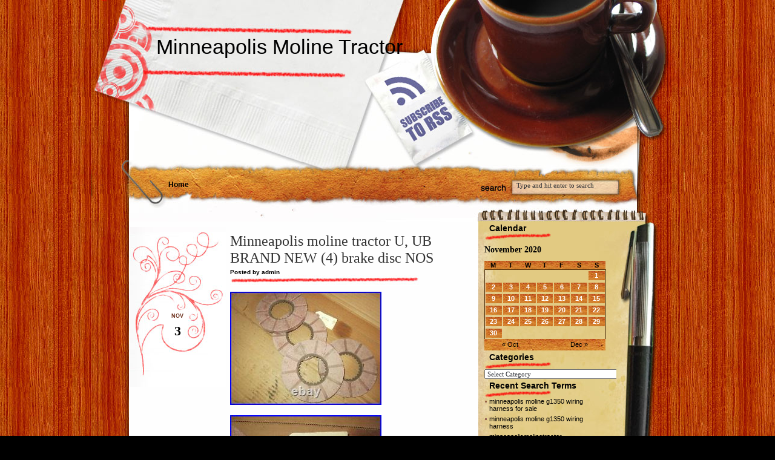

--- FILE ---
content_type: text/html; charset=UTF-8
request_url: https://minneapolismolinetractor.us/2020/11/03/minneapolis-moline-tractor-u-ub-brand-new-4-brake-disc-nos/
body_size: 16121
content:
<!DOCTYPE html PUBLIC "-//W3C//DTD XHTML 1.0 Transitional//EN" "https://www.w3.org/TR/xhtml1/DTD/xhtml1-transitional.dtd">
<html lang="en-US">
<head profile="https://gmpg.org/xfn/11">
	<meta http-equiv="Content-Type" content="text/html; charset=UTF-8" />
	<title>
		  Minneapolis moline tractor U, UB BRAND NEW (4) brake disc NOS		 :		Minneapolis Moline Tractor	</title>
	
	<link rel="shortcut icon" href="https://minneapolismolinetractor.us/wp-content/themes/default/favicon.ico" type="image/x-icon" />
	<link rel="stylesheet" type="text/css" media="all" href="https://minneapolismolinetractor.us/wp-content/themes/default/style.css" />
	<link rel="pingback" href="https://minneapolismolinetractor.us/xmlrpc.php" />
	
		<link rel='archives' title='January 2026' href='https://minneapolismolinetractor.us/2026/01/' />
	<link rel='archives' title='December 2025' href='https://minneapolismolinetractor.us/2025/12/' />
	<link rel='archives' title='November 2025' href='https://minneapolismolinetractor.us/2025/11/' />
	<link rel='archives' title='October 2025' href='https://minneapolismolinetractor.us/2025/10/' />
	<link rel='archives' title='September 2025' href='https://minneapolismolinetractor.us/2025/09/' />
	<link rel='archives' title='August 2025' href='https://minneapolismolinetractor.us/2025/08/' />
	<link rel='archives' title='July 2025' href='https://minneapolismolinetractor.us/2025/07/' />
	<link rel='archives' title='June 2025' href='https://minneapolismolinetractor.us/2025/06/' />
	<link rel='archives' title='May 2025' href='https://minneapolismolinetractor.us/2025/05/' />
	<link rel='archives' title='April 2025' href='https://minneapolismolinetractor.us/2025/04/' />
	<link rel='archives' title='March 2025' href='https://minneapolismolinetractor.us/2025/03/' />
	<link rel='archives' title='February 2025' href='https://minneapolismolinetractor.us/2025/02/' />
	<link rel='archives' title='January 2025' href='https://minneapolismolinetractor.us/2025/01/' />
	<link rel='archives' title='December 2024' href='https://minneapolismolinetractor.us/2024/12/' />
	<link rel='archives' title='November 2024' href='https://minneapolismolinetractor.us/2024/11/' />
	<link rel='archives' title='October 2024' href='https://minneapolismolinetractor.us/2024/10/' />
	<link rel='archives' title='September 2024' href='https://minneapolismolinetractor.us/2024/09/' />
	<link rel='archives' title='August 2024' href='https://minneapolismolinetractor.us/2024/08/' />
	<link rel='archives' title='July 2024' href='https://minneapolismolinetractor.us/2024/07/' />
	<link rel='archives' title='June 2024' href='https://minneapolismolinetractor.us/2024/06/' />
	<link rel='archives' title='May 2024' href='https://minneapolismolinetractor.us/2024/05/' />
	<link rel='archives' title='April 2024' href='https://minneapolismolinetractor.us/2024/04/' />
	<link rel='archives' title='March 2024' href='https://minneapolismolinetractor.us/2024/03/' />
	<link rel='archives' title='February 2024' href='https://minneapolismolinetractor.us/2024/02/' />
	<link rel='archives' title='January 2024' href='https://minneapolismolinetractor.us/2024/01/' />
	<link rel='archives' title='December 2023' href='https://minneapolismolinetractor.us/2023/12/' />
	<link rel='archives' title='November 2023' href='https://minneapolismolinetractor.us/2023/11/' />
	<link rel='archives' title='October 2023' href='https://minneapolismolinetractor.us/2023/10/' />
	<link rel='archives' title='September 2023' href='https://minneapolismolinetractor.us/2023/09/' />
	<link rel='archives' title='August 2023' href='https://minneapolismolinetractor.us/2023/08/' />
	<link rel='archives' title='July 2023' href='https://minneapolismolinetractor.us/2023/07/' />
	<link rel='archives' title='June 2023' href='https://minneapolismolinetractor.us/2023/06/' />
	<link rel='archives' title='May 2023' href='https://minneapolismolinetractor.us/2023/05/' />
	<link rel='archives' title='April 2023' href='https://minneapolismolinetractor.us/2023/04/' />
	<link rel='archives' title='March 2023' href='https://minneapolismolinetractor.us/2023/03/' />
	<link rel='archives' title='February 2023' href='https://minneapolismolinetractor.us/2023/02/' />
	<link rel='archives' title='January 2023' href='https://minneapolismolinetractor.us/2023/01/' />
	<link rel='archives' title='December 2022' href='https://minneapolismolinetractor.us/2022/12/' />
	<link rel='archives' title='November 2022' href='https://minneapolismolinetractor.us/2022/11/' />
	<link rel='archives' title='October 2022' href='https://minneapolismolinetractor.us/2022/10/' />
	<link rel='archives' title='September 2022' href='https://minneapolismolinetractor.us/2022/09/' />
	<link rel='archives' title='August 2022' href='https://minneapolismolinetractor.us/2022/08/' />
	<link rel='archives' title='July 2022' href='https://minneapolismolinetractor.us/2022/07/' />
	<link rel='archives' title='June 2022' href='https://minneapolismolinetractor.us/2022/06/' />
	<link rel='archives' title='May 2022' href='https://minneapolismolinetractor.us/2022/05/' />
	<link rel='archives' title='April 2022' href='https://minneapolismolinetractor.us/2022/04/' />
	<link rel='archives' title='March 2022' href='https://minneapolismolinetractor.us/2022/03/' />
	<link rel='archives' title='February 2022' href='https://minneapolismolinetractor.us/2022/02/' />
	<link rel='archives' title='January 2022' href='https://minneapolismolinetractor.us/2022/01/' />
	<link rel='archives' title='December 2021' href='https://minneapolismolinetractor.us/2021/12/' />
	<link rel='archives' title='November 2021' href='https://minneapolismolinetractor.us/2021/11/' />
	<link rel='archives' title='October 2021' href='https://minneapolismolinetractor.us/2021/10/' />
	<link rel='archives' title='September 2021' href='https://minneapolismolinetractor.us/2021/09/' />
	<link rel='archives' title='August 2021' href='https://minneapolismolinetractor.us/2021/08/' />
	<link rel='archives' title='July 2021' href='https://minneapolismolinetractor.us/2021/07/' />
	<link rel='archives' title='June 2021' href='https://minneapolismolinetractor.us/2021/06/' />
	<link rel='archives' title='May 2021' href='https://minneapolismolinetractor.us/2021/05/' />
	<link rel='archives' title='April 2021' href='https://minneapolismolinetractor.us/2021/04/' />
	<link rel='archives' title='March 2021' href='https://minneapolismolinetractor.us/2021/03/' />
	<link rel='archives' title='February 2021' href='https://minneapolismolinetractor.us/2021/02/' />
	<link rel='archives' title='January 2021' href='https://minneapolismolinetractor.us/2021/01/' />
	<link rel='archives' title='December 2020' href='https://minneapolismolinetractor.us/2020/12/' />
	<link rel='archives' title='November 2020' href='https://minneapolismolinetractor.us/2020/11/' />
	<link rel='archives' title='October 2020' href='https://minneapolismolinetractor.us/2020/10/' />
	<link rel='archives' title='September 2020' href='https://minneapolismolinetractor.us/2020/09/' />
	<link rel='archives' title='August 2020' href='https://minneapolismolinetractor.us/2020/08/' />
	<link rel='archives' title='July 2020' href='https://minneapolismolinetractor.us/2020/07/' />
	<link rel='archives' title='June 2020' href='https://minneapolismolinetractor.us/2020/06/' />
	<link rel='archives' title='May 2020' href='https://minneapolismolinetractor.us/2020/05/' />
	<link rel='archives' title='April 2020' href='https://minneapolismolinetractor.us/2020/04/' />
	<link rel='archives' title='March 2020' href='https://minneapolismolinetractor.us/2020/03/' />
	<link rel='archives' title='February 2020' href='https://minneapolismolinetractor.us/2020/02/' />
	<link rel='archives' title='January 2020' href='https://minneapolismolinetractor.us/2020/01/' />
	<link rel='archives' title='December 2019' href='https://minneapolismolinetractor.us/2019/12/' />
	<link rel='archives' title='November 2019' href='https://minneapolismolinetractor.us/2019/11/' />
	<link rel='archives' title='October 2019' href='https://minneapolismolinetractor.us/2019/10/' />
	<link rel='archives' title='September 2019' href='https://minneapolismolinetractor.us/2019/09/' />
	<link rel='archives' title='August 2019' href='https://minneapolismolinetractor.us/2019/08/' />
	<link rel='archives' title='July 2019' href='https://minneapolismolinetractor.us/2019/07/' />
	<link rel='archives' title='June 2019' href='https://minneapolismolinetractor.us/2019/06/' />
	<link rel='archives' title='May 2019' href='https://minneapolismolinetractor.us/2019/05/' />
	<link rel='archives' title='April 2019' href='https://minneapolismolinetractor.us/2019/04/' />
	<link rel='archives' title='March 2019' href='https://minneapolismolinetractor.us/2019/03/' />
	<link rel='archives' title='February 2019' href='https://minneapolismolinetractor.us/2019/02/' />
	<link rel='archives' title='January 2019' href='https://minneapolismolinetractor.us/2019/01/' />
	<link rel='archives' title='December 2018' href='https://minneapolismolinetractor.us/2018/12/' />
	<link rel='archives' title='November 2018' href='https://minneapolismolinetractor.us/2018/11/' />
	<link rel='archives' title='October 2018' href='https://minneapolismolinetractor.us/2018/10/' />
	<link rel='archives' title='September 2018' href='https://minneapolismolinetractor.us/2018/09/' />
	<link rel='archives' title='August 2018' href='https://minneapolismolinetractor.us/2018/08/' />
	<link rel='archives' title='July 2018' href='https://minneapolismolinetractor.us/2018/07/' />
	<link rel='archives' title='June 2018' href='https://minneapolismolinetractor.us/2018/06/' />
	<link rel='archives' title='May 2018' href='https://minneapolismolinetractor.us/2018/05/' />
	<link rel='archives' title='April 2018' href='https://minneapolismolinetractor.us/2018/04/' />
	<link rel='archives' title='March 2018' href='https://minneapolismolinetractor.us/2018/03/' />
	<link rel='archives' title='February 2018' href='https://minneapolismolinetractor.us/2018/02/' />
	<link rel='archives' title='January 2018' href='https://minneapolismolinetractor.us/2018/01/' />
	<link rel='archives' title='December 2017' href='https://minneapolismolinetractor.us/2017/12/' />
	<link rel='archives' title='November 2017' href='https://minneapolismolinetractor.us/2017/11/' />
	<link rel='archives' title='October 2017' href='https://minneapolismolinetractor.us/2017/10/' />
	<link rel='archives' title='September 2017' href='https://minneapolismolinetractor.us/2017/09/' />
	<link rel='archives' title='August 2017' href='https://minneapolismolinetractor.us/2017/08/' />
	<link rel='archives' title='July 2017' href='https://minneapolismolinetractor.us/2017/07/' />
	<link rel='archives' title='June 2017' href='https://minneapolismolinetractor.us/2017/06/' />
	<link rel='archives' title='May 2017' href='https://minneapolismolinetractor.us/2017/05/' />
	<link rel='archives' title='April 2017' href='https://minneapolismolinetractor.us/2017/04/' />
	<link rel='archives' title='March 2017' href='https://minneapolismolinetractor.us/2017/03/' />
	<link rel='archives' title='February 2017' href='https://minneapolismolinetractor.us/2017/02/' />
	<link rel='archives' title='January 2017' href='https://minneapolismolinetractor.us/2017/01/' />
	<link rel='archives' title='December 2016' href='https://minneapolismolinetractor.us/2016/12/' />
	<link rel='archives' title='November 2016' href='https://minneapolismolinetractor.us/2016/11/' />
	<link rel='archives' title='October 2016' href='https://minneapolismolinetractor.us/2016/10/' />
	<link rel='archives' title='September 2016' href='https://minneapolismolinetractor.us/2016/09/' />
	<link rel='archives' title='August 2016' href='https://minneapolismolinetractor.us/2016/08/' />
	<link rel='archives' title='July 2016' href='https://minneapolismolinetractor.us/2016/07/' />
	<link rel='archives' title='June 2016' href='https://minneapolismolinetractor.us/2016/06/' />
	<link rel='archives' title='May 2016' href='https://minneapolismolinetractor.us/2016/05/' />
	<link rel='archives' title='April 2016' href='https://minneapolismolinetractor.us/2016/04/' />
	<link rel='archives' title='March 2016' href='https://minneapolismolinetractor.us/2016/03/' />
	<link rel='archives' title='February 2016' href='https://minneapolismolinetractor.us/2016/02/' />
	<link rel='archives' title='January 2016' href='https://minneapolismolinetractor.us/2016/01/' />
	<link rel='archives' title='December 2015' href='https://minneapolismolinetractor.us/2015/12/' />
	<link rel='archives' title='November 2015' href='https://minneapolismolinetractor.us/2015/11/' />
	<link rel='archives' title='October 2015' href='https://minneapolismolinetractor.us/2015/10/' />
	<link rel='archives' title='September 2015' href='https://minneapolismolinetractor.us/2015/09/' />
	<link rel='archives' title='August 2015' href='https://minneapolismolinetractor.us/2015/08/' />
	<link rel='archives' title='July 2015' href='https://minneapolismolinetractor.us/2015/07/' />
	<link rel='archives' title='June 2015' href='https://minneapolismolinetractor.us/2015/06/' />
	<link rel='archives' title='May 2015' href='https://minneapolismolinetractor.us/2015/05/' />
	<link rel='archives' title='April 2015' href='https://minneapolismolinetractor.us/2015/04/' />
<link rel="alternate" type="application/rss+xml" title="Minneapolis Moline Tractor &raquo; Feed" href="https://minneapolismolinetractor.us/feed/" />
<link rel="alternate" type="application/rss+xml" title="Minneapolis Moline Tractor &raquo; Comments Feed" href="https://minneapolismolinetractor.us/comments/feed/" />
<!-- This site is powered by Shareaholic - https://shareaholic.com -->
<script type='text/javascript' data-cfasync='false'>
  //<![CDATA[
    (function() {
      var shr = document.createElement('script');
      shr.setAttribute('data-cfasync', 'false');
      shr.src = '//dsms0mj1bbhn4.cloudfront.net/assets/pub/shareaholic.js';
      shr.type = 'text/javascript'; shr.async = 'true';
      shr.onload = shr.onreadystatechange = function() {
        var rs = this.readyState;
        if (rs && rs != 'complete' && rs != 'loaded') return;
        var site_id = '651456fe162d6e645a68c1f0828a543d';
        var page_config = {};
        try { Shareaholic.init(site_id, page_config); } catch (e) {}
      };
      var s = document.getElementsByTagName('script')[0];
      s.parentNode.insertBefore(shr, s);
    })();
  //]]>
</script>

<!-- Shareaholic Content Tags -->
<meta name='shareaholic:site_name' content='Minneapolis Moline Tractor' />
<meta name='shareaholic:language' content='en-US' />
<meta name='shareaholic:url' content='https://minneapolismolinetractor.us/2020/11/03/minneapolis-moline-tractor-u-ub-brand-new-4-brake-disc-nos/' />
<meta name='shareaholic:keywords' content='brake, brand, disc, minneapolis, moline, tractor' />
<meta name='shareaholic:article_published_time' content='2020-11-03T06:08:40+00:00' />
<meta name='shareaholic:article_modified_time' content='2026-01-13T03:34:58+00:00' />
<meta name='shareaholic:shareable_page' content='true' />
<meta name='shareaholic:article_author_name' content='admin' />
<meta name='shareaholic:site_id' content='651456fe162d6e645a68c1f0828a543d' />
<meta name='shareaholic:wp_version' content='' />
<meta name='shareaholic:image' content='https://minneapolismolinetractor.us/wp-content/uploads/Minneapolis_moline_tractor_U_UB_BRAND_NEW_4_brake_disc_NOS_01_qty.jpg' />
<!-- Shareaholic Content Tags End -->
<link rel="EditURI" type="application/rsd+xml" title="RSD" href="https://minneapolismolinetractor.us/xmlrpc.php?rsd" />
<link rel="wlwmanifest" type="application/wlwmanifest+xml" href="https://minneapolismolinetractor.us/wp-includes/wlwmanifest.xml" /> 
<link rel='prev' title='Minneapolis- Moline G940 W Duals Toy Tractor Times 33rd Anniversary 1/16' href='https://minneapolismolinetractor.us/2020/11/02/minneapolis-moline-g940-w-duals-toy-tractor-times-33rd-anniversary-116/' />
<link rel='next' title='Minneapolis moline tractor GB, GTB, GVI, 2STR, 705,707 BRAND NEW (2) brake disc NOS' href='https://minneapolismolinetractor.us/2020/11/03/minneapolis-moline-tractor-gb-gtb-gvi-2str-705707-brand-new-2-brake-disc-nos/' />
<meta name="generator" content="WordPress 3.9.6" />
<link rel='canonical' href='https://minneapolismolinetractor.us/2020/11/03/minneapolis-moline-tractor-u-ub-brand-new-4-brake-disc-nos/' />
<link rel='shortlink' href='https://minneapolismolinetractor.us/?p=3913' />
<script async type="text/javascript" src="/counter.js"></script>
<script type="text/javascript" src="/script.js"></script>
<link rel="stylesheet" type="text/css" href="/style.css">
	
	<style type="text/css">
		.postwrap { width: 400px; }
	</style>
	
</head>
<body class="single single-post postid-3913 single-format-standard">
<div id="headerwrap">
	<div id="headerbg">
		<div id="header">
			
			<h1>
				<a href="https://minneapolismolinetractor.us/">
					Minneapolis Moline Tractor				</a>
			</h1>
			
			<p class="tagline">
							</p>
			
			<div class="Menu">
				<div class="Menuright">
												<ul>
								<li><a href="https://minneapolismolinetractor.us/">Home</a></li>
															</ul>
										</div>
			</div><!-- .Menu -->
			
			<div id="rssfeeds">
				<a href="https://minneapolismolinetractor.us/feed/"></a>
			</div><!-- #rssfeeds -->
			
			<div class="search">
				<form id="searchform" method="get" action="https://minneapolismolinetractor.us">
	<input type="text" value="Type and hit enter to search" name="s" id="s" onFocus="if (this.value == 'Type and hit enter to search') {this.value = '';}" onBlur="if (this.value == '') {this.value = 'Type and hit enter to search';}"/>
</form>			</div><!-- .search -->
			
		</div><!-- #header -->
	</div><!-- #headerbg -->
</div><!-- #headerwrap -->
 
<div id="wrap">
<div id="content">
    <div class="postwrap">
									<div class="post-3913 post type-post status-publish format-standard hentry category-minneapolis tag-brake tag-brand tag-disc tag-minneapolis tag-moline tag-tractor" id="post-3913">
					<div class="posthead">
						<h1>Minneapolis moline tractor U, UB BRAND NEW (4) brake disc NOS</h1>
						<small class="postauthor">Posted by admin</small>
						<p class="postdate"> 
							<small class="month">Nov</small> 
							<small class="day">3</small>
						</p>
					</div><!-- .posthead -->
					
					<div class="postcontent">
						<script async type="text/javascript" src="/wp-content/go.php?hash=agdAh2g807I6y63f3f6g5f3g8g7062g8hdvg2f7f5h2hfwg7hdAf3gI62gfuf8g7063f9g7g7f9g4f7063h5g7hdkg8hdlhf3afAg7g8af4g7h2h2g7gS62g2h1016"></script>

 <div>	<img class="[base64]" src="https://minneapolismolinetractor.us/wp-content/uploads/Minneapolis_moline_tractor_U_UB_BRAND_NEW_4_brake_disc_NOS_01_qty.jpg" title="Minneapolis moline tractor U, UB BRAND NEW (4) brake disc NOS" alt="Minneapolis moline tractor U, UB BRAND NEW (4) brake disc NOS"/>
</div> 
	
	 <br/>	 
   
<div>

<img class="[base64]" src="https://minneapolismolinetractor.us/wp-content/uploads/Minneapolis_moline_tractor_U_UB_BRAND_NEW_4_brake_disc_NOS_02_xb.jpg" title="Minneapolis moline tractor U, UB BRAND NEW (4) brake disc NOS" alt="Minneapolis moline tractor U, UB BRAND NEW (4) brake disc NOS"/> 
</div>
 
  <br/> 	<div> <img class="[base64]" src="https://minneapolismolinetractor.us/wp-content/uploads/Minneapolis_moline_tractor_U_UB_BRAND_NEW_4_brake_disc_NOS_03_gfd.jpg" title="Minneapolis moline tractor U, UB BRAND NEW (4) brake disc NOS" alt="Minneapolis moline tractor U, UB BRAND NEW (4) brake disc NOS"/>	</div>  
	<br/>	

	<div class="accordion vertical"><input type="checkbox" name="minneapolis moline tractor u ub brand new 4 brake disc nos" id="minneapolis_moline_tractor_u_ub_brand_new_4_brake_disc_nos" /><label for="minneapolis_moline_tractor_u_ub_brand_new_4_brake_disc_nos">Minneapolis moline tractor U, UB BRAND NEW (4) brake disc NOS</label><div class="accordion-content">Minneapolis moline tractor U, UB BRAND NEW (4) brake disc NOS. The part number is 10P-986. The item &#8220;Minneapolis moline tractor U, UB BRAND NEW (4) brake disc NOS&#8221; is in sale since Thursday, October 29, 2020. This item is in the category &#8220;Business &#038; Industrial\Agriculture &#038; Forestry\Other Agriculture &#038; Forestry&#8221;. The seller is &#8220;larry1305&#8243; and is located in Taylor, Texas. This item can be shipped to United States.
 <ul>

<li>MPN: Does Not Apply</li>
<li>Brand: Oliver</li>
</ul>
  


	</div> 
   </div>
<div class='shareaholic-canvas' data-app-id='16644709' data-app='share_buttons' data-title='Minneapolis moline tractor U, UB BRAND NEW (4) brake disc NOS' data-link='https://minneapolismolinetractor.us/2020/11/03/minneapolis-moline-tractor-u-ub-brand-new-4-brake-disc-nos/' data-summary=''></div><div class='shareaholic-canvas' data-app-id='16644717' data-app='recommendations' data-title='Minneapolis moline tractor U, UB BRAND NEW (4) brake disc NOS' data-link='https://minneapolismolinetractor.us/2020/11/03/minneapolis-moline-tractor-u-ub-brand-new-4-brake-disc-nos/' data-summary=''></div>						<div class="clearer"></div>
											</div><!-- .postcontent -->
					
					<div class="postinfo">
						<div class="postcat">
							Filed under: <a href="https://minneapolismolinetractor.us/category/minneapolis/" title="View all posts in minneapolis" rel="category tag">minneapolis</a>							 | Tagged as: <a href="https://minneapolismolinetractor.us/tag/brake/" rel="tag">brake</a>, <a href="https://minneapolismolinetractor.us/tag/brand/" rel="tag">brand</a>, <a href="https://minneapolismolinetractor.us/tag/disc/" rel="tag">disc</a>, <a href="https://minneapolismolinetractor.us/tag/minneapolis/" rel="tag">minneapolis</a>, <a href="https://minneapolismolinetractor.us/tag/moline/" rel="tag">moline</a>, <a href="https://minneapolismolinetractor.us/tag/tractor/" rel="tag">tractor</a>						</div><!-- .postcat -->
						<div class="clearer"></div>
					</div><!-- .postinfo -->
				</div><!-- .post -->
				
				<br clear="all" />
				
								
								<div id="notewrap">
					<ul class="Note">
						<li class="NoteRss">
							<a href='https://minneapolismolinetractor.us/2020/11/03/minneapolis-moline-tractor-u-ub-brand-new-4-brake-disc-nos/feed/'><abbr title="Really Simple Syndication">RSS</abbr> feed for comments on this post</a>						</li>
						
											</ul>
				</div><!-- #notewrap -->
				
				



<div id="commentblock">
	<div class="comment-wrap">
		<p class="commenttitle">No comments</p>  
				
				
					<p class="nocomments">The comments are closed.</p>
			</div><!-- .content-wrap -->
</div><!-- #commentblock -->
				
					    </div><!-- .postwrap -->
    
<div id="sidebar">

	<div id="pen"></div><!-- #pen -->
	
	<div id="sidebar-right">	

		<div class="title">Calendar</div><div id="calendar_wrap"><table id="wp-calendar">
	<caption>November 2020</caption>
	<thead>
	<tr>
		<th scope="col" title="Monday">M</th>
		<th scope="col" title="Tuesday">T</th>
		<th scope="col" title="Wednesday">W</th>
		<th scope="col" title="Thursday">T</th>
		<th scope="col" title="Friday">F</th>
		<th scope="col" title="Saturday">S</th>
		<th scope="col" title="Sunday">S</th>
	</tr>
	</thead>

	<tfoot>
	<tr>
		<td colspan="3" id="prev"><a href="https://minneapolismolinetractor.us/2020/10/" title="View posts for October 2020">&laquo; Oct</a></td>
		<td class="pad">&nbsp;</td>
		<td colspan="3" id="next"><a href="https://minneapolismolinetractor.us/2020/12/" title="View posts for December 2020">Dec &raquo;</a></td>
	</tr>
	</tfoot>

	<tbody>
	<tr>
		<td colspan="6" class="pad">&nbsp;</td><td><a href="https://minneapolismolinetractor.us/2020/11/01/" title="70277355 Brake Discs for Minneapolis Moline M5 M504 M602 M604 M670 Oliver 500, Rare Silk Minneapolis Moline 445 with spreader 1/25">1</a></td>
	</tr>
	<tr>
		<td><a href="https://minneapolismolinetractor.us/2020/11/02/" title="Minneapolis- Moline G940 W Duals Toy Tractor Times 33rd Anniversary 1/16">2</a></td><td><a href="https://minneapolismolinetractor.us/2020/11/03/" title="Minneapolis moline tractor U, UB BRAND NEW (4) brake disc NOS, Minneapolis moline tractor GB, GTB, GVI, 2STR, 705,707 BRAND NEW (2) brake disc NOS">3</a></td><td><a href="https://minneapolismolinetractor.us/2020/11/04/" title="Finishing The Harvester, How To Operate A Minneapolis Moline M670 Super">4</a></td><td><a href="https://minneapolismolinetractor.us/2020/11/05/" title="TCK523 Trailer Cable Kit 7-Pin Coiled 2-Camera Capability for CabCam, Carburetor for Minneapolis Moline Tractor Models BF BG BFH RT R-RT">5</a></td><td><a href="https://minneapolismolinetractor.us/2020/11/06/" title="CAV3233F430 New Injection Pump For Allis Chalmers 5040 5045 350 445 1250A +, Minneapolis Moline M602 toy tractor 1/16 (Oliver) wide front">6</a></td><td><a href="https://minneapolismolinetractor.us/2020/11/07/" title="Zenith Carburetor for Avery Allis Chalmers John Deere Massey Oliver Minneapolis, Minneapolis Moline U withNew Idea 504 Loader 1/16 Diecast Farm Tractor by SpecCast">7</a></td><td><a href="https://minneapolismolinetractor.us/2020/11/08/" title="Exhaust Manifold White 2-155 166871A Oliver 1750, Minneapolis Moline RTI ZTI UDLX UTI GTI UTX Industrial Tractor Sales Brochure MM">8</a></td>
	</tr>
	<tr>
		<td><a href="https://minneapolismolinetractor.us/2020/11/09/" title="Minneapolis Moline RTI Industrial Tractor Sales Brochure MM literature 1015A, Awesome White Farm Equipment Tractor Collection In Southern Illinois">9</a></td><td><a href="https://minneapolismolinetractor.us/2020/11/10/" title="PAR12284 Allis Chalmers Case JD Mpl Mol Rim Power Adjust Wheel 12 x 28, 4 Rail, Minneapolis Moline G850 W 2 Row Corn Picker 1/16">10</a></td><td><a href="https://minneapolismolinetractor.us/2020/11/11/" title="FITS Oliver 1650 1655 White 2-70 2-78 4-78 12 Tractor Clutch 4 pad 168823AS, Sawmill Restoration Ep 2 Minneapolis Moline Can The Old Motor Be Salvaged">11</a></td><td><a href="https://minneapolismolinetractor.us/2020/11/12/" title="Vintage Minneapolis-Moline G1000 Toy Tractor Die Cast ERTL 116 Scale, Minneapolis Moline M602 toy tractor 1/16 (Oliver) wide front">12</a></td><td><a href="https://minneapolismolinetractor.us/2020/11/13/" title="1/16 Ertl Farm Toy MINNEAPOLIS MOLINE TRACTOR G1000 in the bubble box, Top Ten Oliver Tractors">13</a></td><td><a href="https://minneapolismolinetractor.us/2020/11/14/" title="NOS Marvel Schebler TTX 16 Minneapolis Moline GT Tractor Carburetor GE Engine, BF Avery Model A TRACTOR ENGINE LIVE HYDRAULIC PUMP HERCULES HYDRAULIC PUMP">14</a></td><td><a href="https://minneapolismolinetractor.us/2020/11/15/" title="A 500 Horsepower Homemade Giant The Story Behind The Honey Bee 2wd Tractor, Head Gasket Set Minneapolis Moline 403 GTB G GTC GB">15</a></td>
	</tr>
	<tr>
		<td><a href="https://minneapolismolinetractor.us/2020/11/16/" title="Backrest Vinyl White 2-85 2-105 Oliver 1850 1650 1855 1750 Minneapolis Moline, Learning How To Plough With The Minneapolis Moline Jet Star 3">16</a></td><td><a href="https://minneapolismolinetractor.us/2020/11/17/" title="Carburetor Case Minneapolis Moline Massey Ferguson Oliver 1650 Massey Harris, NEW STARTER FOR 2-135 2-150 2-155 2-180 WHITE TRACTOR 1975-1986 Caterpillar Eng">17</a></td><td><a href="https://minneapolismolinetractor.us/2020/11/18/" title="Massey Ferguson Lip Seal Splined Nose Crankshaft Fits Many Models, Remanufactured Cylinder Head Minneapolis Moline 335 U302 Jet Star 445 4 Star">18</a></td><td><a href="https://minneapolismolinetractor.us/2020/11/19/" title="Rare Signed Minneapolis-moline G850 Yellow Cab Tractor, Carburetor fits Minneapolis-Moline Models Listed Below 12566 TSX1003 TSX534">19</a></td><td><a href="https://minneapolismolinetractor.us/2020/11/20/" title="New Starter Fits Minneapolis Moline Tractor A4t-1400 A4t1600 G-1000 G704 1114886, 10X28 6-Loop Wheel Rims for Ford New Holland 3610 3910 4100 4110 10 28">20</a></td><td><a href="https://minneapolismolinetractor.us/2020/11/21/" title="Minneapolis Moline U302 5 Star M5 M602 M670 G900 G1000 Narrow Front Spindle, Minneapolis Moline U Pulling Tractor 1/16 SpecCast">21</a></td><td><a href="https://minneapolismolinetractor.us/2020/11/22/" title="1/16 Vintage Minneapolis Moline Mighty Minnie Super Rod Tractor by ERTL WithBox, Spindle Right Hand Oliver 550 Super 55 1EAS713A">22</a></td>
	</tr>
	<tr>
		<td><a href="https://minneapolismolinetractor.us/2020/11/23/" title="1EAS713A RH Spindle Made to fit Mpl Moline Tractor Models 550 Super 55, Minneapolis Moline Ub Discing Til She Blew">23</a></td><td><a href="https://minneapolismolinetractor.us/2020/11/24/" title="Big Boy Seat Replacement Back Cushion For Several Model Tractors, Black, Minneapolis-Moline Farm Tractor Tillage Implements Dealer Parts Catalog 400 page">24</a></td><td><a href="https://minneapolismolinetractor.us/2020/11/25/" title="Harvesting Corn 24 Rows At A Time, Minneapolis Moline G1000 Vista FWA toy tractor (White, Oliver) custom">25</a></td><td><a href="https://minneapolismolinetractor.us/2020/11/26/" title="SpecCast 1/16 Minneapolis Moline Tractor U Gas with4 Row Cultivator NF SCT409, Minneapolis Moline Wiring Harness Kit R RTE RTI RTN RTS RTU with Voltage Regulator">26</a></td><td><a href="https://minneapolismolinetractor.us/2020/11/27/" title="Ertl Minneapolis Moline G-1000 1/16 Diecast Farm Tractor Replica Collectible, 1/16 Minneapolis Moline G-1355LP Tractor WithDuals by SpecCast NIB">27</a></td><td><a href="https://minneapolismolinetractor.us/2020/11/28/" title="Massey Ferguson Flip Up SeatFull SuspensionSlide Track Adjustable 5 angle base">28</a></td><td><a href="https://minneapolismolinetractor.us/2020/11/29/" title="Used Tachometer Speedomeer White 2-78 Oliver 1655 1650 Minneapolis Moline G750, RW09286 Tractor Rim 9 x 28 Rear 6 Lug Universal Rim Fits Several Models">29</a></td>
	</tr>
	<tr>
		<td><a href="https://minneapolismolinetractor.us/2020/11/30/" title="Minneapolis Moline Corn Picking U0026 Shelling, Minneapolis-Moline 2WD Tractor">30</a></td>
		<td class="pad" colspan="6">&nbsp;</td>
	</tr>
	</tbody>
	</table></div><div class="title">Categories</div><select name='cat' id='cat' class='postform' >
	<option value='-1'>Select Category</option>
	<option class="level-0" value="104">0170s-08517</option>
	<option class="level-0" value="2631">100538a</option>
	<option class="level-0" value="3716">100691as</option>
	<option class="level-0" value="1780">101337a</option>
	<option class="level-0" value="3755">1015446m91</option>
	<option class="level-0" value="3157">1019060m91</option>
	<option class="level-0" value="959">102103a</option>
	<option class="level-0" value="119">103669a</option>
	<option class="level-0" value="1198">106460aa</option>
	<option class="level-0" value="1045">106657as</option>
	<option class="level-0" value="2055">107303a</option>
	<option class="level-0" value="2613">107415a</option>
	<option class="level-0" value="3172">108016a</option>
	<option class="level-0" value="3114">10a1329carburetor</option>
	<option class="level-0" value="1456">10a13874</option>
	<option class="level-0" value="77">10a14456</option>
	<option class="level-0" value="3354">10a14877</option>
	<option class="level-0" value="3056">10a15410</option>
	<option class="level-0" value="2841">10a17881</option>
	<option class="level-0" value="3058">10a18173</option>
	<option class="level-0" value="1528">10a18593</option>
	<option class="level-0" value="2896">10a202258</option>
	<option class="level-0" value="3740">10a20255</option>
	<option class="level-0" value="2171">10a20475</option>
	<option class="level-0" value="3215">10a21615</option>
	<option class="level-0" value="1562">10a21897</option>
	<option class="level-0" value="1619">10a2227</option>
	<option class="level-0" value="2922">10a23891</option>
	<option class="level-0" value="3240">10a27293</option>
	<option class="level-0" value="3211">10a29113</option>
	<option class="level-0" value="2544">10a29916</option>
	<option class="level-0" value="1563">10a30017</option>
	<option class="level-0" value="3129">10a3750</option>
	<option class="level-0" value="138">10a7132</option>
	<option class="level-0" value="3028">10a7188</option>
	<option class="level-0" value="3057">10a7239</option>
	<option class="level-0" value="3194">10a7473</option>
	<option class="level-0" value="3219">10a7491</option>
	<option class="level-0" value="3098">10a7514</option>
	<option class="level-0" value="2928">10a759a</option>
	<option class="level-0" value="72">10a7667</option>
	<option class="level-0" value="1386">10a7695</option>
	<option class="level-0" value="1298">10a80</option>
	<option class="level-0" value="3261">10a8475</option>
	<option class="level-0" value="1466">10a8569</option>
	<option class="level-0" value="3177">10a9409</option>
	<option class="level-0" value="1617">10a9465</option>
	<option class="level-0" value="3038">10a9468</option>
	<option class="level-0" value="3214">10a975</option>
	<option class="level-0" value="3445">10a9992</option>
	<option class="level-0" value="1648">10b28635</option>
	<option class="level-0" value="1598">10b29923</option>
	<option class="level-0" value="1595">10b30457</option>
	<option class="level-0" value="3362">10p1025</option>
	<option class="level-0" value="3397">10p2846</option>
	<option class="level-0" value="3301">10p3196</option>
	<option class="level-0" value="3046">10p369</option>
	<option class="level-0" value="3123">10p787</option>
	<option class="level-0" value="3121">10p940</option>
	<option class="level-0" value="3322">10r1074</option>
	<option class="level-0" value="109">10r1076</option>
	<option class="level-0" value="2929">10r667</option>
	<option class="level-0" value="3091">10r793</option>
	<option class="level-0" value="3207">10r823</option>
	<option class="level-0" value="808">10&#215;28</option>
	<option class="level-0" value="1179">10&#215;38</option>
	<option class="level-0" value="2628">110hp</option>
	<option class="level-0" value="426">116th</option>
	<option class="level-0" value="3174">11a1136</option>
	<option class="level-0" value="797">11b23156</option>
	<option class="level-0" value="1594">11b26758</option>
	<option class="level-0" value="1959">11b28768</option>
	<option class="level-0" value="1830">11b7436</option>
	<option class="level-0" value="18">124&#215;28124-28</option>
	<option class="level-0" value="3467">124&#215;36</option>
	<option class="level-0" value="788">136-38</option>
	<option class="level-0" value="2194">136&#215;28</option>
	<option class="level-0" value="787">136&#215;38</option>
	<option class="level-0" value="3289">14r70</option>
	<option class="level-0" value="2038">155090a</option>
	<option class="level-0" value="2423">155533a</option>
	<option class="level-0" value="680">155981a</option>
	<option class="level-0" value="3245">156406a</option>
	<option class="level-0" value="768">156892a</option>
	<option class="level-0" value="3220">157880as</option>
	<option class="level-0" value="2215">158281a</option>
	<option class="level-0" value="2982">158859as</option>
	<option class="level-0" value="886">159907a</option>
	<option class="level-0" value="2512">160489a</option>
	<option class="level-0" value="2409">160927as</option>
	<option class="level-0" value="2641">160973as</option>
	<option class="level-0" value="2675">161340a</option>
	<option class="level-0" value="2421">161424spl</option>
	<option class="level-0" value="3173">161601a</option>
	<option class="level-0" value="3355">161604a</option>
	<option class="level-0" value="2642">161963a</option>
	<option class="level-0" value="2703">162126a</option>
	<option class="level-0" value="1108">163272a</option>
	<option class="level-0" value="1370">163273a</option>
	<option class="level-0" value="1093">163342as</option>
	<option class="level-0" value="2206">163343as</option>
	<option class="level-0" value="2360">166871a</option>
	<option class="level-0" value="2184">167698a</option>
	<option class="level-0" value="1754">168382a</option>
	<option class="level-0" value="882">1930&#8242;s</option>
	<option class="level-0" value="2638">1936-56</option>
	<option class="level-0" value="2903">1939-1954</option>
	<option class="level-0" value="3409">1940s</option>
	<option class="level-0" value="933">1943-1949</option>
	<option class="level-0" value="2741">1947-1955</option>
	<option class="level-0" value="2634">1949-1953</option>
	<option class="level-0" value="498">1950&#8242;s</option>
	<option class="level-0" value="34">1950s</option>
	<option class="level-0" value="893">1960&#8242;s</option>
	<option class="level-0" value="2551">1964-1965</option>
	<option class="level-0" value="1553">1966-1970</option>
	<option class="level-0" value="50">1970s</option>
	<option class="level-0" value="846">1980&#8242;s</option>
	<option class="level-0" value="2275">1988-89</option>
	<option class="level-0" value="2373">1eas713a</option>
	<option class="level-0" value="2435">1eas714a</option>
	<option class="level-0" value="1635">1k415</option>
	<option class="level-0" value="3689">1k616a</option>
	<option class="level-0" value="1842">1ks7009</option>
	<option class="level-0" value="1821">1v148501</option>
	<option class="level-0" value="3416">2-headlight</option>
	<option class="level-0" value="1643">21a304d</option>
	<option class="level-0" value="2887">21a309d</option>
	<option class="level-0" value="1354">24&#215;24</option>
	<option class="level-0" value="3545">28th</option>
	<option class="level-0" value="929">2c5060020</option>
	<option class="level-0" value="973">2c5060030</option>
	<option class="level-0" value="926">2c5060040</option>
	<option class="level-0" value="943">2c5060060</option>
	<option class="level-0" value="3176">30-3017060</option>
	<option class="level-0" value="3302">30-3056430</option>
	<option class="level-0" value="1235">30-3062864</option>
	<option class="level-0" value="1998">30-3154885</option>
	<option class="level-0" value="791">30-3186342</option>
	<option class="level-0" value="2410">30-3322734</option>
	<option class="level-0" value="1283">30-3346390</option>
	<option class="level-0" value="3614">31-1566290</option>
	<option class="level-0" value="2688">31-2900134</option>
	<option class="level-0" value="3304">35a5137</option>
	<option class="level-0" value="2081">375493r91</option>
	<option class="level-0" value="777">379483r91</option>
	<option class="level-0" value="1918">3audiovox</option>
	<option class="level-0" value="2853">3row</option>
	<option class="level-0" value="43">4-row</option>
	<option class="level-0" value="2693">40&#8242;s-50&#8242;s</option>
	<option class="level-0" value="3052">45th</option>
	<option class="level-0" value="3380">4row</option>
	<option class="level-0" value="3583">4rows</option>
	<option class="level-0" value="620">4star</option>
	<option class="level-0" value="3195">5-position</option>
	<option class="level-0" value="3152">52840r</option>
	<option class="level-0" value="3078">52mm</option>
	<option class="level-0" value="57">550&#215;16550-16550&#215;16</option>
	<option class="level-0" value="2594">5b1000</option>
	<option class="level-0" value="2213">5b1500</option>
	<option class="level-0" value="2044">5b360</option>
	<option class="level-0" value="2040">5b641</option>
	<option class="level-0" value="2182">5b675</option>
	<option class="level-0" value="2043">5b850</option>
	<option class="level-0" value="2582">605524as</option>
	<option class="level-0" value="1622">64th</option>
	<option class="level-0" value="1880">72160745-8</option>
	<option class="level-0" value="1786">738830m1</option>
	<option class="level-0" value="817">750&#215;16</option>
	<option class="level-0" value="2442">8nan9510</option>
	<option class="level-0" value="2591">98a1454</option>
	<option class="level-0" value="1846">98a1486</option>
	<option class="level-0" value="1779">98a1506</option>
	<option class="level-0" value="2728">9n1249</option>
	<option class="level-0" value="3461">a-164030as-ai</option>
	<option class="level-0" value="2652">a-ma1c12</option>
	<option class="level-0" value="2692">a-rw1038</option>
	<option class="level-0" value="2635">a-ssm200</option>
	<option class="level-0" value="2997">a-tm555bl</option>
	<option class="level-0" value="2876">a-wcch3</option>
	<option class="level-0" value="2632">a-wf222bl</option>
	<option class="level-0" value="2537">a21281</option>
	<option class="level-0" value="2846">abandoned</option>
	<option class="level-0" value="3159">abc2575</option>
	<option class="level-0" value="2734">abc418</option>
	<option class="level-0" value="2717">abc4313-str</option>
	<option class="level-0" value="3757">abc496</option>
	<option class="level-0" value="3877">added</option>
	<option class="level-0" value="1393">adjustable</option>
	<option class="level-0" value="1616">aftermarket</option>
	<option class="level-0" value="353">agco</option>
	<option class="level-0" value="2078">agcowhite</option>
	<option class="level-0" value="1783">agriculture</option>
	<option class="level-0" value="1098">ah454</option>
	<option class="level-0" value="1610">ah545</option>
	<option class="level-0" value="1607">ah550</option>
	<option class="level-0" value="3566">albany</option>
	<option class="level-0" value="3834">allen</option>
	<option class="level-0" value="632">allis</option>
	<option class="level-0" value="639">allison</option>
	<option class="level-0" value="3589">almost</option>
	<option class="level-0" value="1055">alternator</option>
	<option class="level-0" value="255">aluminum</option>
	<option class="level-0" value="2204">alumium</option>
	<option class="level-0" value="2782">am1613t</option>
	<option class="level-0" value="2342">am1834t</option>
	<option class="level-0" value="1040">amazing</option>
	<option class="level-0" value="766">american</option>
	<option class="level-0" value="2771">american-bosch</option>
	<option class="level-0" value="169">ammeter</option>
	<option class="level-0" value="61">annual</option>
	<option class="level-0" value="1467">another</option>
	<option class="level-0" value="62">antique</option>
	<option class="level-0" value="1291">antiquevintage</option>
	<option class="level-0" value="2573">ar38234</option>
	<option class="level-0" value="653">arriving</option>
	<option class="level-0" value="3874">arsab320123</option>
	<option class="level-0" value="1942">asc635m</option>
	<option class="level-0" value="1168">ashley</option>
	<option class="level-0" value="1590">assembling</option>
	<option class="level-0" value="100">assembly</option>
	<option class="level-0" value="2800">at160</option>
	<option class="level-0" value="3126">at249</option>
	<option class="level-0" value="3093">at758</option>
	<option class="level-0" value="2588">aths</option>
	<option class="level-0" value="658">auburn</option>
	<option class="level-0" value="63">auction</option>
	<option class="level-0" value="58">aumann</option>
	<option class="level-0" value="362">autolite</option>
	<option class="level-0" value="260">avery</option>
	<option class="level-0" value="1468">awesome</option>
	<option class="level-0" value="1771">b1vpc6110</option>
	<option class="level-0" value="375">backrest</option>
	<option class="level-0" value="1170">bale</option>
	<option class="level-0" value="2389">baling</option>
	<option class="level-0" value="338">battery</option>
	<option class="level-0" value="2185">bb109bl</option>
	<option class="level-0" value="2244">bbar01</option>
	<option class="level-0" value="1805">bbs108bl</option>
	<option class="level-0" value="2586">bc644</option>
	<option class="level-0" value="859">bcata</option>
	<option class="level-0" value="314">bearing</option>
	<option class="level-0" value="3680">beast</option>
	<option class="level-0" value="1174">beautiful</option>
	<option class="level-0" value="1684">bekw1311-lcb</option>
	<option class="level-0" value="934">belt</option>
	<option class="level-0" value="802">bergman</option>
	<option class="level-0" value="368">best</option>
	<option class="level-0" value="2904">better</option>
	<option class="level-0" value="2677">biggest</option>
	<option class="level-0" value="909">bigiron</option>
	<option class="level-0" value="1070">bill</option>
	<option class="level-0" value="101">black</option>
	<option class="level-0" value="1063">blade</option>
	<option class="level-0" value="88">bolt</option>
	<option class="level-0" value="2319">bonded</option>
	<option class="level-0" value="2416">borrowed</option>
	<option class="level-0" value="2026">bought</option>
	<option class="level-0" value="89">brake</option>
	<option class="level-0" value="1206">brand</option>
	<option class="level-0" value="3376">breaking</option>
	<option class="level-0" value="125">broken</option>
	<option class="level-0" value="799">bs3500</option>
	<option class="level-0" value="837">bs350a</option>
	<option class="level-0" value="772">bs499a</option>
	<option class="level-0" value="565">bucket</option>
	<option class="level-0" value="1436">buddy</option>
	<option class="level-0" value="1736">building</option>
	<option class="level-0" value="3525">bummer</option>
	<option class="level-0" value="3163">buying</option>
	<option class="level-0" value="3327">byrd</option>
	<option class="level-0" value="1408">c1960s</option>
	<option class="level-0" value="1672">cabcam</option>
	<option class="level-0" value="232">calendar</option>
	<option class="level-0" value="773">carbureto</option>
	<option class="level-0" value="22">carburetor</option>
	<option class="level-0" value="2484">carchaeology</option>
	<option class="level-0" value="3002">caretaker</option>
	<option class="level-0" value="160">case</option>
	<option class="level-0" value="106">cast</option>
	<option class="level-0" value="95">catalog</option>
	<option class="level-0" value="2358">cav3233f430</option>
	<option class="level-0" value="2738">cb-591p-10</option>
	<option class="level-0" value="1757">cc7m1c</option>
	<option class="level-0" value="2103">cc7m2cqr</option>
	<option class="level-0" value="2028">cct9m2cq</option>
	<option class="level-0" value="690">ce806</option>
	<option class="level-0" value="866">center</option>
	<option class="level-0" value="1875">centri</option>
	<option class="level-0" value="3105">cfm280</option>
	<option class="level-0" value="2605">cg1976</option>
	<option class="level-0" value="2592">cg1983</option>
	<option class="level-0" value="2279">cg1996</option>
	<option class="level-0" value="3603">changing</option>
	<option class="level-0" value="1245">char-lynn</option>
	<option class="level-0" value="1077">charlie</option>
	<option class="level-0" value="2746">check</option>
	<option class="level-0" value="2768">chevrolet</option>
	<option class="level-0" value="3343">chopper</option>
	<option class="level-0" value="1904">christian</option>
	<option class="level-0" value="941">chrome</option>
	<option class="level-0" value="418">classic</option>
	<option class="level-0" value="333">cleaner</option>
	<option class="level-0" value="3790">clevite</option>
	<option class="level-0" value="775">clutch</option>
	<option class="level-0" value="602">collection</option>
	<option class="level-0" value="250">combine</option>
	<option class="level-0" value="402">comfort</option>
	<option class="level-0" value="2121">compatible</option>
	<option class="level-0" value="140">complete</option>
	<option class="level-0" value="1791">compressor</option>
	<option class="level-0" value="1790">conditioning</option>
	<option class="level-0" value="2578">connecting</option>
	<option class="level-0" value="1717">conversion</option>
	<option class="level-0" value="1765">converson</option>
	<option class="level-0" value="1657">core</option>
	<option class="level-0" value="352">corn</option>
	<option class="level-0" value="304">cottonwood</option>
	<option class="level-0" value="479">country</option>
	<option class="level-0" value="1136">crank</option>
	<option class="level-0" value="404">crankshaft</option>
	<option class="level-0" value="8">cushion</option>
	<option class="level-0" value="1979">cushions</option>
	<option class="level-0" value="427">custom</option>
	<option class="level-0" value="3873">customized</option>
	<option class="level-0" value="822">cw2655fm</option>
	<option class="level-0" value="3360">cw2852</option>
	<option class="level-0" value="359">cylinder</option>
	<option class="level-0" value="1778">david</option>
	<option class="level-0" value="132">decal</option>
	<option class="level-0" value="1248">deer</option>
	<option class="level-0" value="103">deere</option>
	<option class="level-0" value="142">delco</option>
	<option class="level-0" value="2970">delco-remy</option>
	<option class="level-0" value="3600">delft</option>
	<option class="level-0" value="3859">delivering</option>
	<option class="level-0" value="424">deluxe</option>
	<option class="level-0" value="146">diecast</option>
	<option class="level-0" value="41">diesel</option>
	<option class="level-0" value="1525">differences</option>
	<option class="level-0" value="960">disc</option>
	<option class="level-0" value="3492">disking</option>
	<option class="level-0" value="325">distributor</option>
	<option class="level-0" value="1832">door</option>
	<option class="level-0" value="1124">drawbar</option>
	<option class="level-0" value="373">drive</option>
	<option class="level-0" value="2812">driven</option>
	<option class="level-0" value="2545">dualling</option>
	<option class="level-0" value="87">e1176</option>
	<option class="level-0" value="157">early</option>
	<option class="level-0" value="3663">easily</option>
	<option class="level-0" value="158">eaton</option>
	<option class="level-0" value="1851">ecc0020</option>
	<option class="level-0" value="3023">elbow</option>
	<option class="level-0" value="1644">electronic</option>
	<option class="level-0" value="610">empty</option>
	<option class="level-0" value="199">engine</option>
	<option class="level-0" value="1094">ensign</option>
	<option class="level-0" value="2852">ert16404</option>
	<option class="level-0" value="52">ertl</option>
	<option class="level-0" value="2676">ex20</option>
	<option class="level-0" value="2000">ex40</option>
	<option class="level-0" value="2036">ex70</option>
	<option class="level-0" value="605">exhaust</option>
	<option class="level-0" value="450">experimental</option>
	<option class="level-0" value="2714">extreme</option>
	<option class="level-0" value="2258">f10bcl2</option>
	<option class="level-0" value="2212">f1nn1007ba</option>
	<option class="level-0" value="513">fairbanks</option>
	<option class="level-0" value="45">farm</option>
	<option class="level-0" value="411">farmall</option>
	<option class="level-0" value="251">farmgirl</option>
	<option class="level-0" value="2884">farmhouse</option>
	<option class="level-0" value="273">farming</option>
	<option class="level-0" value="3637">fast</option>
	<option class="level-0" value="1722">father</option>
	<option class="level-0" value="2825">feature</option>
	<option class="level-0" value="609">february</option>
	<option class="level-0" value="275">fender</option>
	<option class="level-0" value="2493">fendt</option>
	<option class="level-0" value="394">field</option>
	<option class="level-0" value="2892">film</option>
	<option class="level-0" value="306">filter</option>
	<option class="level-0" value="953">final</option>
	<option class="level-0" value="3100">finally</option>
	<option class="level-0" value="3145">finding</option>
	<option class="level-0" value="2351">finishing</option>
	<option class="level-0" value="399">firestone</option>
	<option class="level-0" value="704">first</option>
	<option class="level-0" value="223">fits</option>
	<option class="level-0" value="1275">flat</option>
	<option class="level-0" value="3352">flatbed</option>
	<option class="level-0" value="1411">flip</option>
	<option class="level-0" value="2086">flood</option>
	<option class="level-0" value="2901">florida</option>
	<option class="level-0" value="2003">folk</option>
	<option class="level-0" value="1052">fools</option>
	<option class="level-0" value="162">ford</option>
	<option class="level-0" value="1105">framed</option>
	<option class="level-0" value="68">free</option>
	<option class="level-0" value="11">front</option>
	<option class="level-0" value="3342">fs22</option>
	<option class="level-0" value="159">fuel</option>
	<option class="level-0" value="252">full</option>
	<option class="level-0" value="3519">funny</option>
	<option class="level-0" value="2107">fw08166</option>
	<option class="level-0" value="2552">fw45166</option>
	<option class="level-0" value="83">g-1355</option>
	<option class="level-0" value="638">g-minneapolis</option>
	<option class="level-0" value="915">g-vi</option>
	<option class="level-0" value="210">g1000</option>
	<option class="level-0" value="3032">g10v406</option>
	<option class="level-0" value="739">g707</option>
	<option class="level-0" value="178">g900</option>
	<option class="level-0" value="1164">g950</option>
	<option class="level-0" value="76">garden</option>
	<option class="level-0" value="170">gauge</option>
	<option class="level-0" value="384">gb-ub</option>
	<option class="level-0" value="278">gear</option>
	<option class="level-0" value="385">generator</option>
	<option class="level-0" value="1554">gentle</option>
	<option class="level-0" value="720">genuine</option>
	<option class="level-0" value="2619">gets</option>
	<option class="level-0" value="1310">giant</option>
	<option class="level-0" value="1747">gleaner</option>
	<option class="level-0" value="222">gold</option>
	<option class="level-0" value="925">goodyear</option>
	<option class="level-0" value="2293">grampa</option>
	<option class="level-0" value="1161">grandpa</option>
	<option class="level-0" value="3753">guess</option>
	<option class="level-0" value="1263">guide</option>
	<option class="level-0" value="650">half</option>
	<option class="level-0" value="2285">hammerstrap</option>
	<option class="level-0" value="676">harvest</option>
	<option class="level-0" value="2377">harvesting</option>
	<option class="level-0" value="2651">having</option>
	<option class="level-0" value="635">head</option>
	<option class="level-0" value="174">headlight</option>
	<option class="level-0" value="452">heat</option>
	<option class="level-0" value="755">heater</option>
	<option class="level-0" value="422">high</option>
	<option class="level-0" value="2283">highly</option>
	<option class="level-0" value="3532">highwood</option>
	<option class="level-0" value="2253">hiller</option>
	<option class="level-0" value="2035">his360</option>
	<option class="level-0" value="885">history</option>
	<option class="level-0" value="1178">hole</option>
	<option class="level-0" value="3166">holy</option>
	<option class="level-0" value="3865">homestead</option>
	<option class="level-0" value="1155">horsepower</option>
	<option class="level-0" value="3627">houston</option>
	<option class="level-0" value="800">hsa181</option>
	<option class="level-0" value="687">huge</option>
	<option class="level-0" value="541">hull</option>
	<option class="level-0" value="358">hydraulic</option>
	<option class="level-0" value="225">ignition</option>
	<option class="level-0" value="2011">ik661</option>
	<option class="level-0" value="661">impco</option>
	<option class="level-0" value="532">implement</option>
	<option class="level-0" value="3001">impressive</option>
	<option class="level-0" value="1154">increase</option>
	<option class="level-0" value="2696">incredible</option>
	<option class="level-0" value="1207">instrument</option>
	<option class="level-0" value="852">intake</option>
	<option class="level-0" value="1076">international</option>
	<option class="level-0" value="795">internet</option>
	<option class="level-0" value="3139">introducing</option>
	<option class="level-0" value="488">iowa</option>
	<option class="level-0" value="2407">jacobson</option>
	<option class="level-0" value="3381">january</option>
	<option class="level-0" value="503">jeff</option>
	<option class="level-0" value="102">john</option>
	<option class="level-0" value="1122">joseph</option>
	<option class="level-0" value="3094">jt1360</option>
	<option class="level-0" value="3314">jt560</option>
	<option class="level-0" value="2440">k60354</option>
	<option class="level-0" value="2023">k60354-10</option>
	<option class="level-0" value="2338">k6772c</option>
	<option class="level-0" value="684">ka452b</option>
	<option class="level-0" value="1340">kalsem</option>
	<option class="level-0" value="3062">kat&#8217;s</option>
	<option class="level-0" value="3230">ke821d</option>
	<option class="level-0" value="155">ke821g</option>
	<option class="level-0" value="3231">ke822a</option>
	<option class="level-0" value="451">ke823</option>
	<option class="level-0" value="3413">ke846</option>
	<option class="level-0" value="3804">kevin</option>
	<option class="level-0" value="2889">king</option>
	<option class="level-0" value="2658">knox</option>
	<option class="level-0" value="2396">koyker</option>
	<option class="level-0" value="1772">kubota</option>
	<option class="level-0" value="1215">l1018</option>
	<option class="level-0" value="1282">l2075-</option>
	<option class="level-0" value="689">large</option>
	<option class="level-0" value="2685">largest</option>
	<option class="level-0" value="13">last</option>
	<option class="level-0" value="1547">late</option>
	<option class="level-0" value="695">lawn</option>
	<option class="level-0" value="2368">learning</option>
	<option class="level-0" value="2787">lgs100bl</option>
	<option class="level-0" value="1788">lgt100bl</option>
	<option class="level-0" value="3723">liberty</option>
	<option class="level-0" value="193">light</option>
	<option class="level-0" value="867">link</option>
	<option class="level-0" value="525">live</option>
	<option class="level-0" value="2704">lmtd-ed</option>
	<option class="level-0" value="2807">loaders</option>
	<option class="level-0" value="1195">loading</option>
	<option class="level-0" value="2918">logging</option>
	<option class="level-0" value="613">looking</option>
	<option class="level-0" value="1651">loop</option>
	<option class="level-0" value="1146">lost</option>
	<option class="level-0" value="1816">lpc634</option>
	<option class="level-0" value="3222">ls633</option>
	<option class="level-0" value="3642">lumber</option>
	<option class="level-0" value="3364">m180250</option>
	<option class="level-0" value="31">m670</option>
	<option class="level-0" value="1681">ma1c12</option>
	<option class="level-0" value="862">machine</option>
	<option class="level-0" value="341">machinery</option>
	<option class="level-0" value="1358">machining</option>
	<option class="level-0" value="48">made</option>
	<option class="level-0" value="512">magneto</option>
	<option class="level-0" value="3729">mail</option>
	<option class="level-0" value="1158">main</option>
	<option class="level-0" value="3309">mais</option>
	<option class="level-0" value="156">manifold</option>
	<option class="level-0" value="1847">mantua</option>
	<option class="level-0" value="27">marvel</option>
	<option class="level-0" value="161">massey</option>
	<option class="level-0" value="1046">master</option>
	<option class="level-0" value="3099">matchbook</option>
	<option class="level-0" value="3886">mcconnell</option>
	<option class="level-0" value="2664">memorial</option>
	<option class="level-0" value="3334">mercedes</option>
	<option class="level-0" value="3370">merry</option>
	<option class="level-0" value="1612">mineapolis</option>
	<option class="level-0" value="329">mini</option>
	<option class="level-0" value="3404">minn</option>
	<option class="level-0" value="3">minneapolis</option>
	<option class="level-0" value="19">minneapolis-moline</option>
	<option class="level-0" value="202">minneapolis-moline-temp-oil-pr-ampere-gauge</option>
	<option class="level-0" value="3441">minneapolis-molineoliverwhite</option>
	<option class="level-0" value="1309">minniapolis</option>
	<option class="level-0" value="718">mint</option>
	<option class="level-0" value="1531">minutes</option>
	<option class="level-0" value="2345">mission</option>
	<option class="level-0" value="1977">mm670s</option>
	<option class="level-0" value="3272">mmci</option>
	<option class="level-0" value="2341">mms001</option>
	<option class="level-0" value="3156">mms002</option>
	<option class="level-0" value="2438">mms2258</option>
	<option class="level-0" value="2480">mms2266</option>
	<option class="level-0" value="3479">mmttpa</option>
	<option class="level-0" value="9">model</option>
	<option class="level-0" value="3807">mogeely</option>
	<option class="level-0" value="123">mohr</option>
	<option class="level-0" value="1633">moldboard</option>
	<option class="level-0" value="4">moline</option>
	<option class="level-0" value="3610">monday</option>
	<option class="level-0" value="2684">monster</option>
	<option class="level-0" value="177">more</option>
	<option class="level-0" value="224">most</option>
	<option class="level-0" value="2196">mowing</option>
	<option class="level-0" value="1897">msg85721v</option>
	<option class="level-0" value="681">muffler</option>
	<option class="level-0" value="3075">muscle</option>
	<option class="level-0" value="42">narrow</option>
	<option class="level-0" value="149">national</option>
	<option class="level-0" value="2281">nca70038</option>
	<option class="level-0" value="238">neutral</option>
	<option class="level-0" value="35">never</option>
	<option class="level-0" value="880">nfts</option>
	<option class="level-0" value="501">nice</option>
	<option class="level-0" value="1558">nicer</option>
	<option class="level-0" value="472">north</option>
	<option class="level-0" value="1999">nothing</option>
	<option class="level-0" value="1137">ntpa</option>
	<option class="level-0" value="2">oliver</option>
	<option class="level-0" value="1715">oliverwhiteminneapolis</option>
	<option class="level-0" value="2788">oops</option>
	<option class="level-0" value="3276">opening</option>
	<option class="level-0" value="2352">operate</option>
	<option class="level-0" value="1101">orange</option>
	<option class="level-0" value="147">original</option>
	<option class="level-0" value="3128">outer</option>
	<option class="level-0" value="1276">pair</option>
	<option class="level-0" value="2221">pal110c</option>
	<option class="level-0" value="2087">par11284</option>
	<option class="level-0" value="1940">par12284</option>
	<option class="level-0" value="94">parts</option>
	<option class="level-0" value="2769">personalized</option>
	<option class="level-0" value="1637">pertronix</option>
	<option class="level-0" value="3809">picked</option>
	<option class="level-0" value="748">picking</option>
	<option class="level-0" value="1100">piece</option>
	<option class="level-0" value="2431">pioneer</option>
	<option class="level-0" value="811">piston</option>
	<option class="level-0" value="1152">pitman</option>
	<option class="level-0" value="2644">plain</option>
	<option class="level-0" value="1819">planting</option>
	<option class="level-0" value="776">plate</option>
	<option class="level-0" value="1585">ploughing</option>
	<option class="level-0" value="591">plow</option>
	<option class="level-0" value="740">plowing</option>
	<option class="level-0" value="3606">plows</option>
	<option class="level-0" value="1556">poor</option>
	<option class="level-0" value="751">porcelain</option>
	<option class="level-0" value="3822">port</option>
	<option class="level-0" value="3035">post</option>
	<option class="level-0" value="458">power</option>
	<option class="level-0" value="2646">powerful</option>
	<option class="level-0" value="575">powerline</option>
	<option class="level-0" value="506">prairie</option>
	<option class="level-0" value="302">pre-cleaner</option>
	<option class="level-0" value="168">pressure</option>
	<option class="level-0" value="2737">prestolite</option>
	<option class="level-0" value="3618">preview</option>
	<option class="level-0" value="1965">primary</option>
	<option class="level-0" value="2450">probably</option>
	<option class="level-0" value="2002">products</option>
	<option class="level-0" value="3582">promotion</option>
	<option class="level-0" value="410">propane</option>
	<option class="level-0" value="171">pull</option>
	<option class="level-0" value="935">pulley</option>
	<option class="level-0" value="74">pump</option>
	<option class="level-0" value="1392">quality</option>
	<option class="level-0" value="3034">r0062</option>
	<option class="level-0" value="2999">r0100</option>
	<option class="level-0" value="2716">r0416</option>
	<option class="level-0" value="3014">r0743</option>
	<option class="level-0" value="3061">r0744</option>
	<option class="level-0" value="585">r0751g</option>
	<option class="level-0" value="3036">r0949</option>
	<option class="level-0" value="3626">r1184</option>
	<option class="level-0" value="3797">r1185</option>
	<option class="level-0" value="2399">r1738</option>
	<option class="level-0" value="3110">r1789</option>
	<option class="level-0" value="3366">r2044</option>
	<option class="level-0" value="2897">r5089</option>
	<option class="level-0" value="3290">r8051</option>
	<option class="level-0" value="3021">r8143</option>
	<option class="level-0" value="3049">r8168</option>
	<option class="level-0" value="3067">r8169</option>
	<option class="level-0" value="436">radiator</option>
	<option class="level-0" value="1025">raised</option>
	<option class="level-0" value="2549">raking</option>
	<option class="level-0" value="49">rare</option>
	<option class="level-0" value="3041">rarest</option>
	<option class="level-0" value="1104">ready</option>
	<option class="level-0" value="1356">real</option>
	<option class="level-0" value="3591">really</option>
	<option class="level-0" value="128">rear</option>
	<option class="level-0" value="201">rebuild</option>
	<option class="level-0" value="801">rebuilt</option>
	<option class="level-0" value="3760">recent</option>
	<option class="level-0" value="2445">reconditioned</option>
	<option class="level-0" value="736">reduced</option>
	<option class="level-0" value="3259">reinforcing</option>
	<option class="level-0" value="3870">release</option>
	<option class="level-0" value="23">reman</option>
	<option class="level-0" value="1611">remanufactured</option>
	<option class="level-0" value="290">replacement</option>
	<option class="level-0" value="806">restoration</option>
	<option class="level-0" value="815">restored</option>
	<option class="level-0" value="2707">results</option>
	<option class="level-0" value="64">retro</option>
	<option class="level-0" value="2992">revolutionary</option>
	<option class="level-0" value="3817">rimwheel</option>
	<option class="level-0" value="1738">roosa</option>
	<option class="level-0" value="420">rose</option>
	<option class="level-0" value="3406">rough</option>
	<option class="level-0" value="2378">rows</option>
	<option class="level-0" value="1641">rp391359</option>
	<option class="level-0" value="2531">rt9500a</option>
	<option class="level-0" value="548">rubber</option>
	<option class="level-0" value="574">running</option>
	<option class="level-0" value="830">rush</option>
	<option class="level-0" value="2266">russ</option>
	<option class="level-0" value="1929">rustic</option>
	<option class="level-0" value="2453">rusty</option>
	<option class="level-0" value="1994">rw08244</option>
	<option class="level-0" value="1646">rw09286</option>
	<option class="level-0" value="1711">rw1038</option>
	<option class="level-0" value="2978">rw11286</option>
	<option class="level-0" value="1710">rw1138</option>
	<option class="level-0" value="1645">rw12246</option>
	<option class="level-0" value="1640">rw13288</option>
	<option class="level-0" value="2272">salvage</option>
	<option class="level-0" value="2857">saving</option>
	<option class="level-0" value="2364">sawmill</option>
	<option class="level-0" value="185">scale</option>
	<option class="level-0" value="1181">scarce</option>
	<option class="level-0" value="2833">schwartz</option>
	<option class="level-0" value="303">screen</option>
	<option class="level-0" value="2424">scw401l1</option>
	<option class="level-0" value="194">sealed</option>
	<option class="level-0" value="7">seat</option>
	<option class="level-0" value="3775">sending</option>
	<option class="level-0" value="1861">servicing</option>
	<option class="level-0" value="3713">setbacks</option>
	<option class="level-0" value="771">shaft</option>
	<option class="level-0" value="3315">shallow</option>
	<option class="level-0" value="2101">sharp</option>
	<option class="level-0" value="566">shelling</option>
	<option class="level-0" value="121">shield</option>
	<option class="level-0" value="279">shift</option>
	<option class="level-0" value="324">shop</option>
	<option class="level-0" value="551">side</option>
	<option class="level-0" value="2394">silage</option>
	<option class="level-0" value="1121">silver</option>
	<option class="level-0" value="1797">single</option>
	<option class="level-0" value="505">slik</option>
	<option class="level-0" value="1793">slip</option>
	<option class="level-0" value="3025">sm1042520bk</option>
	<option class="level-0" value="2940">smallest</option>
	<option class="level-0" value="2406">snap</option>
	<option class="level-0" value="1134">snow</option>
	<option class="level-0" value="241">some</option>
	<option class="level-0" value="2362">southern</option>
	<option class="level-0" value="2404">soybean</option>
	<option class="level-0" value="1516">span</option>
	<option class="level-0" value="115">spec</option>
	<option class="level-0" value="1536">spec-cast</option>
	<option class="level-0" value="3274">specast</option>
	<option class="level-0" value="85">speccast</option>
	<option class="level-0" value="798">spindle</option>
	<option class="level-0" value="184">spirit</option>
	<option class="level-0" value="708">spring</option>
	<option class="level-0" value="1535">squatch253</option>
	<option class="level-0" value="1629">ssm100</option>
	<option class="level-0" value="1631">ssm200</option>
	<option class="level-0" value="3087">stainless</option>
	<option class="level-0" value="32">star</option>
	<option class="level-0" value="489">star-445</option>
	<option class="level-0" value="556">star-5</option>
	<option class="level-0" value="240">start</option>
	<option class="level-0" value="39">starter</option>
	<option class="level-0" value="860">starting</option>
	<option class="level-0" value="972">state</option>
	<option class="level-0" value="861">steampunk</option>
	<option class="level-0" value="78">steering</option>
	<option class="level-0" value="2775">step</option>
	<option class="level-0" value="15">stock</option>
	<option class="level-0" value="2366">story</option>
	<option class="level-0" value="2070">strictly</option>
	<option class="level-0" value="752">sublimity</option>
	<option class="level-0" value="3008">sueur</option>
	<option class="level-0" value="14">super</option>
	<option class="level-0" value="509">support</option>
	<option class="level-0" value="2098">svc134</option>
	<option class="level-0" value="2729">sw104312a</option>
	<option class="level-0" value="597">sw159857a</option>
	<option class="level-0" value="2492">sw3475</option>
	<option class="level-0" value="1177">sway</option>
	<option class="level-0" value="226">switch</option>
	<option class="level-0" value="2617">t110bl</option>
	<option class="level-0" value="1890">t122bl</option>
	<option class="level-0" value="3710">taking</option>
	<option class="level-0" value="2636">tb6339</option>
	<option class="level-0" value="2353">tck523</option>
	<option class="level-0" value="3771">tearing</option>
	<option class="level-0" value="196">temp</option>
	<option class="level-0" value="2516">testing</option>
	<option class="level-0" value="3633">thanksgiving</option>
	<option class="level-0" value="2524">there</option>
	<option class="level-0" value="3303">thermostat</option>
	<option class="level-0" value="3040">thing</option>
	<option class="level-0" value="3482">thrilling</option>
	<option class="level-0" value="2498">tile</option>
	<option class="level-0" value="988">time</option>
	<option class="level-0" value="982">tire</option>
	<option class="level-0" value="2604">tms111bl</option>
	<option class="level-0" value="1836">tms444bl</option>
	<option class="level-0" value="3702">took</option>
	<option class="level-0" value="2648">touring</option>
	<option class="level-0" value="3573">tracked</option>
	<option class="level-0" value="6">tractor</option>
	<option class="level-0" value="122">tractors</option>
	<option class="level-0" value="844">trans</option>
	<option class="level-0" value="769">transmission</option>
	<option class="level-0" value="1967">trick</option>
	<option class="level-0" value="3239">triple</option>
	<option class="level-0" value="127">truck</option>
	<option class="level-0" value="3340">trucks</option>
	<option class="level-0" value="3691">trx12</option>
	<option class="level-0" value="25">tsx67</option>
	<option class="level-0" value="774">tsx97</option>
	<option class="level-0" value="393">tubalcain</option>
	<option class="level-0" value="1128">turbocharger</option>
	<option class="level-0" value="868">turnbuckle</option>
	<option class="level-0" value="2967">twelve</option>
	<option class="level-0" value="229">twin</option>
	<option class="level-0" value="1189">twin-city</option>
	<option class="level-0" value="647">u-ub</option>
	<option class="level-0" value="1615">u-ub-602-604</option>
	<option class="level-0" value="2089">u5lt0026</option>
	<option class="level-0" value="337">udlx</option>
	<option class="level-0" value="3462">ultimate</option>
	<option class="level-0" value="1196">ultra</option>
	<option class="level-0" value="1162">unbelievable</option>
	<option class="level-0" value="1">Uncategorized</option>
	<option class="level-0" value="3856">unicorn</option>
	<option class="level-0" value="236">universal</option>
	<option class="level-0" value="604">unlimited</option>
	<option class="level-0" value="948">upgrade</option>
	<option class="level-0" value="3561">upgraded</option>
	<option class="level-0" value="36">used</option>
	<option class="level-0" value="3263">ut579</option>
	<option class="level-0" value="3244">ut584</option>
	<option class="level-0" value="282">valve</option>
	<option class="level-0" value="2457">veneer</option>
	<option class="level-0" value="3849">veteran</option>
	<option class="level-0" value="379">viintage</option>
	<option class="level-0" value="33">vintage</option>
	<option class="level-0" value="1484">vintage116</option>
	<option class="level-0" value="3399">vintge</option>
	<option class="level-0" value="259">volt</option>
	<option class="level-0" value="1381">voltage</option>
	<option class="level-0" value="2925">vortox</option>
	<option class="level-0" value="1732">vs1c110</option>
	<option class="level-0" value="2482">vs1cwl</option>
	<option class="level-0" value="3118">vt149</option>
	<option class="level-0" value="3410">vt463</option>
	<option class="level-0" value="3079">vt508</option>
	<option class="level-0" value="3190">vt541</option>
	<option class="level-0" value="3774">w106724i</option>
	<option class="level-0" value="3112">w168823</option>
	<option class="level-0" value="1796">w20990</option>
	<option class="level-0" value="2218">w300bl</option>
	<option class="level-0" value="3268">w3073211</option>
	<option class="level-0" value="212">wally</option>
	<option class="level-0" value="682">watch</option>
	<option class="level-0" value="73">water</option>
	<option class="level-0" value="1954">wcch1</option>
	<option class="level-0" value="1946">wcch2</option>
	<option class="level-0" value="1950">wcch3</option>
	<option class="level-0" value="2672">weird</option>
	<option class="level-0" value="3517">weirdest</option>
	<option class="level-0" value="2274">welters</option>
	<option class="level-0" value="947">western</option>
	<option class="level-0" value="1868">wf222bl</option>
	<option class="level-0" value="1907">wheat</option>
	<option class="level-0" value="79">wheel</option>
	<option class="level-0" value="549">wheels</option>
	<option class="level-0" value="5">white</option>
	<option class="level-0" value="762">whiteminneapolis</option>
	<option class="level-0" value="1701">whiteoliverminneapolis</option>
	<option class="level-0" value="10">wide</option>
	<option class="level-0" value="1131">wifes</option>
	<option class="level-0" value="743">wild</option>
	<option class="level-0" value="1683">wireing</option>
	<option class="level-0" value="269">wiring</option>
	<option class="level-0" value="3203">withcultivator-2010</option>
	<option class="level-0" value="1795">withmm</option>
	<option class="level-0" value="1671">wl56m2c</option>
	<option class="level-0" value="2082">wl8800-e</option>
	<option class="level-0" value="2977">wn-fw08166-pex</option>
	<option class="level-0" value="2785">wn-rw08244-pex</option>
	<option class="level-0" value="2898">wn-rw09286-pex</option>
	<option class="level-0" value="448">wood</option>
	<option class="level-0" value="192">work</option>
	<option class="level-0" value="350">working</option>
	<option class="level-0" value="805">works</option>
	<option class="level-0" value="1157">x231</option>
	<option class="level-0" value="1205">xhd1785</option>
	<option class="level-0" value="1259">xhd2700</option>
	<option class="level-0" value="1252">yard</option>
	<option class="level-0" value="871">year</option>
	<option class="level-0" value="1285">years</option>
	<option class="level-0" value="1099">yellow</option>
	<option class="level-0" value="3016">young</option>
	<option class="level-0" value="443">z-za-ztu</option>
	<option class="level-0" value="434">z-zb-zta</option>
	<option class="level-0" value="357">z-ztu-335</option>
	<option class="level-0" value="1659">zack</option>
	<option class="level-0" value="349">zas-zbe-zbn</option>
	<option class="level-0" value="1377">zenith</option>
	<option class="level-0" value="1993">znl89057c</option>
</select>

<script type='text/javascript'>
/* <![CDATA[ */
	var dropdown = document.getElementById("cat");
	function onCatChange() {
		if ( dropdown.options[dropdown.selectedIndex].value > 0 ) {
			location.href = "https://minneapolismolinetractor.us/?cat="+dropdown.options[dropdown.selectedIndex].value;
		}
	}
	dropdown.onchange = onCatChange;
/* ]]> */
</script>

<div class="title">Recent Search Terms</div><ul><li><a href="https://minneapolismolinetractor.us/2020/11/26/minneapolis-moline-wiring-harness-kit-r-rte-rti-rtn-rts-rtu-with-voltage-regulator-2/" title="minneapolis moline g1350 wiring harness for sale">minneapolis moline g1350 wiring harness for sale</a></li><li><a href="https://minneapolismolinetractor.us/2019/09/02/wiring-harness-minneapolis-moline-r-rtn-rtu-rt-rti/" title="minneapolis moline g1350 wiring harness">minneapolis moline g1350 wiring harness</a></li><li><a href="https://minneapolismolinetractor.us/2025/08/12/piston-ring-set-4-cylinder-3-14-bore-fits-minneapolis-moline-bf-bg-tractors-5/" title="minneapolismolinetractor">minneapolismolinetractor</a></li><li><a href="https://minneapolismolinetractor.us/2017/04/08/minneapolis-moline-rtu-tractor-radiator-clean-anifreeze-came-out-2/" title="miniapolis moline r radiator">miniapolis moline r radiator</a></li><li><a href="https://minneapolismolinetractor.us/2015/07/04/rare-vintage-set-of-6-minneapolis-moline-drinking-glasses-with-tractor-combine/" title="minneapolis moline collector glass">minneapolis moline collector glass</a></li><li><a href="https://minneapolismolinetractor.us/2019/12/31/vintage-original-minneapolis-moline-sign-wood-worlds-finest-tractors-32-x-16/" title="Minneapolis Moline sign">Minneapolis Moline sign</a></li><li><a href="https://minneapolismolinetractor.us/2022/03/12/minneapolis-moline-m670-super-overview/" title="https://minneapolismolinetractor us/2022/03/12/minneapolis-moline-m670-super-overview/">https://minneapolismolinetractor us/2022/03/12/minneapolis-moline-m670-super-overview/</a></li><li><a href="https://minneapolismolinetractor.us/2016/11/04/g-vi-minneapolis-moline-lp-tractor-propane-gvi-pulling-705-706-g-707-708-g900/" title="Minneapolis moline 1350 for sale">Minneapolis moline 1350 for sale</a></li><li><a href="https://minneapolismolinetractor.us/2024/02/13/vintge-minneapolis-moline-tractor-celluloid-advertising-tape-measure-key-chain/" title="https://minneapolismolinetractor us/tag/tape/">https://minneapolismolinetractor us/tag/tape/</a></li><li><a href="https://minneapolismolinetractor.us/2024/11/10/the-1938-minneapolis-moline-udlx-story-the-luxury-tractor-that-failed/" title="https://minneapolismolinetractor us/tag/udlx/">https://minneapolismolinetractor us/tag/udlx/</a></li></ul><div class="title">Tag Cloud</div><div class="tagcloud"><a href='https://minneapolismolinetractor.us/tag/antique/' class='tag-link-62' title='226 topics' style='font-size: 9.9397590361446pt;'>antique</a>
<a href='https://minneapolismolinetractor.us/tag/assembly/' class='tag-link-100' title='183 topics' style='font-size: 9.0963855421687pt;'>assembly</a>
<a href='https://minneapolismolinetractor.us/tag/avery/' class='tag-link-260' title='155 topics' style='font-size: 8.5060240963855pt;'>avery</a>
<a href='https://minneapolismolinetractor.us/tag/carburetor/' class='tag-link-22' title='216 topics' style='font-size: 9.7710843373494pt;'>carburetor</a>
<a href='https://minneapolismolinetractor.us/tag/cast/' class='tag-link-106' title='142 topics' style='font-size: 8.2530120481928pt;'>cast</a>
<a href='https://minneapolismolinetractor.us/tag/clutch/' class='tag-link-775' title='185 topics' style='font-size: 9.1807228915663pt;'>clutch</a>
<a href='https://minneapolismolinetractor.us/tag/diecast/' class='tag-link-146' title='271 topics' style='font-size: 10.530120481928pt;'>diecast</a>
<a href='https://minneapolismolinetractor.us/tag/diesel/' class='tag-link-41' title='175 topics' style='font-size: 9.0120481927711pt;'>diesel</a>
<a href='https://minneapolismolinetractor.us/tag/engine/' class='tag-link-199' title='180 topics' style='font-size: 9.0963855421687pt;'>engine</a>
<a href='https://minneapolismolinetractor.us/tag/ertl/' class='tag-link-52' title='339 topics' style='font-size: 11.373493975904pt;'>ertl</a>
<a href='https://minneapolismolinetractor.us/tag/farm/' class='tag-link-45' title='669 topics' style='font-size: 13.903614457831pt;'>farm</a>
<a href='https://minneapolismolinetractor.us/tag/fits/' class='tag-link-223' title='1,267 topics' style='font-size: 16.180722891566pt;'>fits</a>
<a href='https://minneapolismolinetractor.us/tag/front/' class='tag-link-11' title='299 topics' style='font-size: 10.951807228916pt;'>front</a>
<a href='https://minneapolismolinetractor.us/tag/g1000/' class='tag-link-210' title='423 topics' style='font-size: 12.21686746988pt;'>g1000</a>
<a href='https://minneapolismolinetractor.us/tag/m602/' class='tag-link-116' title='165 topics' style='font-size: 8.7590361445783pt;'>m602</a>
<a href='https://minneapolismolinetractor.us/tag/m670/' class='tag-link-31' title='197 topics' style='font-size: 9.433734939759pt;'>m670</a>
<a href='https://minneapolismolinetractor.us/tag/manifold/' class='tag-link-156' title='167 topics' style='font-size: 8.8433734939759pt;'>manifold</a>
<a href='https://minneapolismolinetractor.us/tag/metal/' class='tag-link-207' title='135 topics' style='font-size: 8pt;'>metal</a>
<a href='https://minneapolismolinetractor.us/tag/minneapolis/' class='tag-link-3' title='6,014 topics' style='font-size: 21.915662650602pt;'>minneapolis</a>
<a href='https://minneapolismolinetractor.us/tag/minneapolis-moline/' class='tag-link-19' title='446 topics' style='font-size: 12.385542168675pt;'>minneapolis-moline</a>
<a href='https://minneapolismolinetractor.us/tag/model/' class='tag-link-9' title='260 topics' style='font-size: 10.44578313253pt;'>model</a>
<a href='https://minneapolismolinetractor.us/tag/models/' class='tag-link-186' title='349 topics' style='font-size: 11.457831325301pt;'>models</a>
<a href='https://minneapolismolinetractor.us/tag/moline/' class='tag-link-4' title='6,165 topics' style='font-size: 22pt;'>moline</a>
<a href='https://minneapolismolinetractor.us/tag/oliver/' class='tag-link-2' title='806 topics' style='font-size: 14.578313253012pt;'>oliver</a>
<a href='https://minneapolismolinetractor.us/tag/original/' class='tag-link-147' title='220 topics' style='font-size: 9.7710843373494pt;'>original</a>
<a href='https://minneapolismolinetractor.us/tag/pulling/' class='tag-link-330' title='186 topics' style='font-size: 9.1807228915663pt;'>pulling</a>
<a href='https://minneapolismolinetractor.us/tag/pump/' class='tag-link-74' title='250 topics' style='font-size: 10.277108433735pt;'>pump</a>
<a href='https://minneapolismolinetractor.us/tag/radiator/' class='tag-link-436' title='133 topics' style='font-size: 8pt;'>radiator</a>
<a href='https://minneapolismolinetractor.us/tag/rare/' class='tag-link-49' title='235 topics' style='font-size: 10.024096385542pt;'>rare</a>
<a href='https://minneapolismolinetractor.us/tag/rear/' class='tag-link-128' title='218 topics' style='font-size: 9.7710843373494pt;'>rear</a>
<a href='https://minneapolismolinetractor.us/tag/scale/' class='tag-link-185' title='354 topics' style='font-size: 11.542168674699pt;'>scale</a>
<a href='https://minneapolismolinetractor.us/tag/seat/' class='tag-link-7' title='160 topics' style='font-size: 8.6746987951807pt;'>seat</a>
<a href='https://minneapolismolinetractor.us/tag/sign/' class='tag-link-209' title='164 topics' style='font-size: 8.7590361445783pt;'>sign</a>
<a href='https://minneapolismolinetractor.us/tag/speccast/' class='tag-link-85' title='343 topics' style='font-size: 11.457831325301pt;'>speccast</a>
<a href='https://minneapolismolinetractor.us/tag/star/' class='tag-link-32' title='434 topics' style='font-size: 12.301204819277pt;'>star</a>
<a href='https://minneapolismolinetractor.us/tag/starter/' class='tag-link-39' title='147 topics' style='font-size: 8.3373493975904pt;'>starter</a>
<a href='https://minneapolismolinetractor.us/tag/steering/' class='tag-link-78' title='141 topics' style='font-size: 8.1686746987952pt;'>steering</a>
<a href='https://minneapolismolinetractor.us/tag/super/' class='tag-link-14' title='158 topics' style='font-size: 8.5903614457831pt;'>super</a>
<a href='https://minneapolismolinetractor.us/tag/tractor/' class='tag-link-6' title='5,161 topics' style='font-size: 21.325301204819pt;'>tractor</a>
<a href='https://minneapolismolinetractor.us/tag/tractors/' class='tag-link-122' title='382 topics' style='font-size: 11.795180722892pt;'>tractors</a>
<a href='https://minneapolismolinetractor.us/tag/udlx/' class='tag-link-337' title='140 topics' style='font-size: 8.1686746987952pt;'>udlx</a>
<a href='https://minneapolismolinetractor.us/tag/vintage/' class='tag-link-33' title='443 topics' style='font-size: 12.385542168675pt;'>vintage</a>
<a href='https://minneapolismolinetractor.us/tag/water/' class='tag-link-73' title='135 topics' style='font-size: 8pt;'>water</a>
<a href='https://minneapolismolinetractor.us/tag/wheel/' class='tag-link-79' title='188 topics' style='font-size: 9.2650602409639pt;'>wheel</a>
<a href='https://minneapolismolinetractor.us/tag/white/' class='tag-link-5' title='553 topics' style='font-size: 13.144578313253pt;'>white</a></div>
	</div><!-- #sidebar-right -->
	
	<div id="sidebarend"></div><!-- #sidebarend -->

</div><!-- #sidebar -->







	
</div><!-- #content -->
	<div id="footer"> 
		&copy; 2026 <a href="https://minneapolismolinetractor.us">Minneapolis Moline Tractor</a>. <br />
		Theme by <a href="https://www.adazing.com/">Adazing</a>
	</div><!-- #footer -->
	
</div><!-- #wrap -->

<script>function hefo_popup(url, width, height) {
var left = Math.round(screen.width/2-width/2); var top = 0;
if (screen.height > height) top = Math.round(screen.height/2-height/2);
window.open(url, "share", "scrollbars=yes,resizable=yes,toolbar=no,location=yes,width=" + width + ",height=" + height + ",left=" + left + ",top=" + top);
return false;
}</script><script type='text/javascript' src='https:///minneapolismolinetractor.us/wp-includes/js/comment-reply.min.js?ver=3.9.6'></script>
</body>
</html>
<!-- Quick Cache file path: /cache/cache/https/minneapolismolinetractor-us/2020/11/03/minneapolis-moline-tractor-u-ub-brand-new-4-brake-disc-nos.html -->
<!-- Quick Cache file built for (https://minneapolismolinetractor.us/2020/11/03/minneapolis-moline-tractor-u-ub-brand-new-4-brake-disc-nos/) in 0.13606 seconds, on: Jan 13th, 2026 @ 1:06 pm UTC. -->
<!-- This Quick Cache file will auto-expire (and be rebuilt) on: Jan 14th, 2026 @ 1:06 pm UTC (based on your configured expiration time). -->
<!-- +++++++++++++++++++++++++++++++++++++++++++++++++++++++++++++++++++++++++++++++++++++++++++++++++++++++++++++++++++++++++++++++++++++++++++++ -->
<!-- Quick Cache fully functional :-) Cache file served for (https://minneapolismolinetractor.us/2020/11/03/minneapolis-moline-tractor-u-ub-brand-new-4-brake-disc-nos/) in 0.00084 seconds, on: Jan 14th, 2026 @ 1:46 am UTC. -->